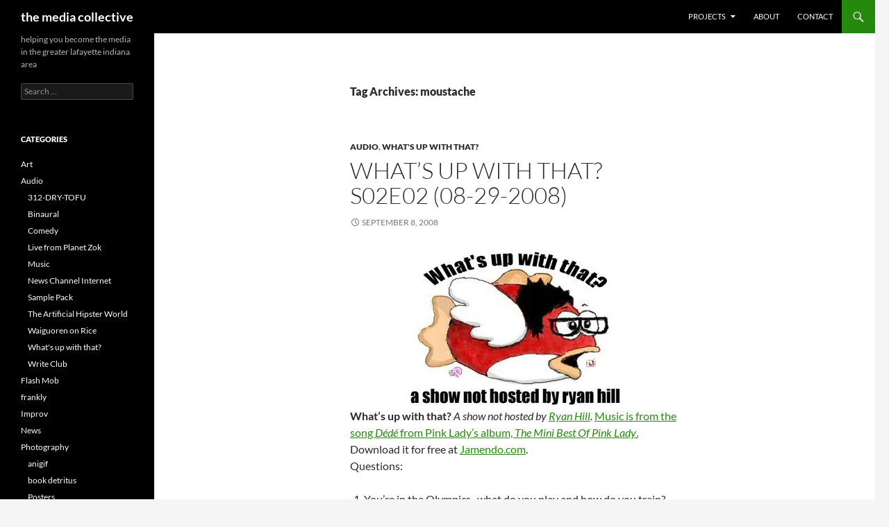

--- FILE ---
content_type: text/html; charset=UTF-8
request_url: https://themediacollective.org/tag/moustache/
body_size: 24938
content:
<!DOCTYPE html>
<!--[if IE 7]>
<html class="ie ie7" lang="en-US">
<![endif]-->
<!--[if IE 8]>
<html class="ie ie8" lang="en-US">
<![endif]-->
<!--[if !(IE 7) & !(IE 8)]><!-->
<html lang="en-US">
<!--<![endif]-->
<head>
	<meta charset="UTF-8">
	<meta name="viewport" content="width=device-width">
	<title>moustache | the media collective</title>
	<link rel="profile" href="https://gmpg.org/xfn/11">
	<link rel="pingback" href="https://themediacollective.org/xmlrpc.php">
	<!--[if lt IE 9]>
	<script src="https://themediacollective.org/wp-content/themes/twentyfourteen/js/html5.js?ver=3.7.0"></script>
	<![endif]-->
	<meta name='robots' content='max-image-preview:large' />
<link rel="alternate" type="application/rss+xml" title="the media collective &raquo; Feed" href="https://themediacollective.org/feed/" />
<link rel="alternate" type="application/rss+xml" title="the media collective &raquo; Comments Feed" href="https://themediacollective.org/comments/feed/" />
<link rel="alternate" type="application/rss+xml" title="the media collective &raquo; moustache Tag Feed" href="https://themediacollective.org/tag/moustache/feed/" />
<script>
window._wpemojiSettings = {"baseUrl":"https:\/\/s.w.org\/images\/core\/emoji\/15.0.3\/72x72\/","ext":".png","svgUrl":"https:\/\/s.w.org\/images\/core\/emoji\/15.0.3\/svg\/","svgExt":".svg","source":{"concatemoji":"https:\/\/themediacollective.org\/wp-includes\/js\/wp-emoji-release.min.js?ver=6.5.7"}};
/*! This file is auto-generated */
!function(i,n){var o,s,e;function c(e){try{var t={supportTests:e,timestamp:(new Date).valueOf()};sessionStorage.setItem(o,JSON.stringify(t))}catch(e){}}function p(e,t,n){e.clearRect(0,0,e.canvas.width,e.canvas.height),e.fillText(t,0,0);var t=new Uint32Array(e.getImageData(0,0,e.canvas.width,e.canvas.height).data),r=(e.clearRect(0,0,e.canvas.width,e.canvas.height),e.fillText(n,0,0),new Uint32Array(e.getImageData(0,0,e.canvas.width,e.canvas.height).data));return t.every(function(e,t){return e===r[t]})}function u(e,t,n){switch(t){case"flag":return n(e,"\ud83c\udff3\ufe0f\u200d\u26a7\ufe0f","\ud83c\udff3\ufe0f\u200b\u26a7\ufe0f")?!1:!n(e,"\ud83c\uddfa\ud83c\uddf3","\ud83c\uddfa\u200b\ud83c\uddf3")&&!n(e,"\ud83c\udff4\udb40\udc67\udb40\udc62\udb40\udc65\udb40\udc6e\udb40\udc67\udb40\udc7f","\ud83c\udff4\u200b\udb40\udc67\u200b\udb40\udc62\u200b\udb40\udc65\u200b\udb40\udc6e\u200b\udb40\udc67\u200b\udb40\udc7f");case"emoji":return!n(e,"\ud83d\udc26\u200d\u2b1b","\ud83d\udc26\u200b\u2b1b")}return!1}function f(e,t,n){var r="undefined"!=typeof WorkerGlobalScope&&self instanceof WorkerGlobalScope?new OffscreenCanvas(300,150):i.createElement("canvas"),a=r.getContext("2d",{willReadFrequently:!0}),o=(a.textBaseline="top",a.font="600 32px Arial",{});return e.forEach(function(e){o[e]=t(a,e,n)}),o}function t(e){var t=i.createElement("script");t.src=e,t.defer=!0,i.head.appendChild(t)}"undefined"!=typeof Promise&&(o="wpEmojiSettingsSupports",s=["flag","emoji"],n.supports={everything:!0,everythingExceptFlag:!0},e=new Promise(function(e){i.addEventListener("DOMContentLoaded",e,{once:!0})}),new Promise(function(t){var n=function(){try{var e=JSON.parse(sessionStorage.getItem(o));if("object"==typeof e&&"number"==typeof e.timestamp&&(new Date).valueOf()<e.timestamp+604800&&"object"==typeof e.supportTests)return e.supportTests}catch(e){}return null}();if(!n){if("undefined"!=typeof Worker&&"undefined"!=typeof OffscreenCanvas&&"undefined"!=typeof URL&&URL.createObjectURL&&"undefined"!=typeof Blob)try{var e="postMessage("+f.toString()+"("+[JSON.stringify(s),u.toString(),p.toString()].join(",")+"));",r=new Blob([e],{type:"text/javascript"}),a=new Worker(URL.createObjectURL(r),{name:"wpTestEmojiSupports"});return void(a.onmessage=function(e){c(n=e.data),a.terminate(),t(n)})}catch(e){}c(n=f(s,u,p))}t(n)}).then(function(e){for(var t in e)n.supports[t]=e[t],n.supports.everything=n.supports.everything&&n.supports[t],"flag"!==t&&(n.supports.everythingExceptFlag=n.supports.everythingExceptFlag&&n.supports[t]);n.supports.everythingExceptFlag=n.supports.everythingExceptFlag&&!n.supports.flag,n.DOMReady=!1,n.readyCallback=function(){n.DOMReady=!0}}).then(function(){return e}).then(function(){var e;n.supports.everything||(n.readyCallback(),(e=n.source||{}).concatemoji?t(e.concatemoji):e.wpemoji&&e.twemoji&&(t(e.twemoji),t(e.wpemoji)))}))}((window,document),window._wpemojiSettings);
</script>
<link rel='stylesheet' id='scap.flashblock-css' href='https://themediacollective.org/wp-content/plugins/compact-wp-audio-player/css/flashblock.css?ver=6.5.7' media='all' />
<link rel='stylesheet' id='scap.player-css' href='https://themediacollective.org/wp-content/plugins/compact-wp-audio-player/css/player.css?ver=6.5.7' media='all' />
<style id='wp-emoji-styles-inline-css'>

	img.wp-smiley, img.emoji {
		display: inline !important;
		border: none !important;
		box-shadow: none !important;
		height: 1em !important;
		width: 1em !important;
		margin: 0 0.07em !important;
		vertical-align: -0.1em !important;
		background: none !important;
		padding: 0 !important;
	}
</style>
<link rel='stylesheet' id='wp-block-library-css' href='https://themediacollective.org/wp-includes/css/dist/block-library/style.min.css?ver=6.5.7' media='all' />
<style id='wp-block-library-theme-inline-css'>
.wp-block-audio figcaption{color:#555;font-size:13px;text-align:center}.is-dark-theme .wp-block-audio figcaption{color:#ffffffa6}.wp-block-audio{margin:0 0 1em}.wp-block-code{border:1px solid #ccc;border-radius:4px;font-family:Menlo,Consolas,monaco,monospace;padding:.8em 1em}.wp-block-embed figcaption{color:#555;font-size:13px;text-align:center}.is-dark-theme .wp-block-embed figcaption{color:#ffffffa6}.wp-block-embed{margin:0 0 1em}.blocks-gallery-caption{color:#555;font-size:13px;text-align:center}.is-dark-theme .blocks-gallery-caption{color:#ffffffa6}.wp-block-image figcaption{color:#555;font-size:13px;text-align:center}.is-dark-theme .wp-block-image figcaption{color:#ffffffa6}.wp-block-image{margin:0 0 1em}.wp-block-pullquote{border-bottom:4px solid;border-top:4px solid;color:currentColor;margin-bottom:1.75em}.wp-block-pullquote cite,.wp-block-pullquote footer,.wp-block-pullquote__citation{color:currentColor;font-size:.8125em;font-style:normal;text-transform:uppercase}.wp-block-quote{border-left:.25em solid;margin:0 0 1.75em;padding-left:1em}.wp-block-quote cite,.wp-block-quote footer{color:currentColor;font-size:.8125em;font-style:normal;position:relative}.wp-block-quote.has-text-align-right{border-left:none;border-right:.25em solid;padding-left:0;padding-right:1em}.wp-block-quote.has-text-align-center{border:none;padding-left:0}.wp-block-quote.is-large,.wp-block-quote.is-style-large,.wp-block-quote.is-style-plain{border:none}.wp-block-search .wp-block-search__label{font-weight:700}.wp-block-search__button{border:1px solid #ccc;padding:.375em .625em}:where(.wp-block-group.has-background){padding:1.25em 2.375em}.wp-block-separator.has-css-opacity{opacity:.4}.wp-block-separator{border:none;border-bottom:2px solid;margin-left:auto;margin-right:auto}.wp-block-separator.has-alpha-channel-opacity{opacity:1}.wp-block-separator:not(.is-style-wide):not(.is-style-dots){width:100px}.wp-block-separator.has-background:not(.is-style-dots){border-bottom:none;height:1px}.wp-block-separator.has-background:not(.is-style-wide):not(.is-style-dots){height:2px}.wp-block-table{margin:0 0 1em}.wp-block-table td,.wp-block-table th{word-break:normal}.wp-block-table figcaption{color:#555;font-size:13px;text-align:center}.is-dark-theme .wp-block-table figcaption{color:#ffffffa6}.wp-block-video figcaption{color:#555;font-size:13px;text-align:center}.is-dark-theme .wp-block-video figcaption{color:#ffffffa6}.wp-block-video{margin:0 0 1em}.wp-block-template-part.has-background{margin-bottom:0;margin-top:0;padding:1.25em 2.375em}
</style>
<style id='classic-theme-styles-inline-css'>
/*! This file is auto-generated */
.wp-block-button__link{color:#fff;background-color:#32373c;border-radius:9999px;box-shadow:none;text-decoration:none;padding:calc(.667em + 2px) calc(1.333em + 2px);font-size:1.125em}.wp-block-file__button{background:#32373c;color:#fff;text-decoration:none}
</style>
<style id='global-styles-inline-css'>
body{--wp--preset--color--black: #000;--wp--preset--color--cyan-bluish-gray: #abb8c3;--wp--preset--color--white: #fff;--wp--preset--color--pale-pink: #f78da7;--wp--preset--color--vivid-red: #cf2e2e;--wp--preset--color--luminous-vivid-orange: #ff6900;--wp--preset--color--luminous-vivid-amber: #fcb900;--wp--preset--color--light-green-cyan: #7bdcb5;--wp--preset--color--vivid-green-cyan: #00d084;--wp--preset--color--pale-cyan-blue: #8ed1fc;--wp--preset--color--vivid-cyan-blue: #0693e3;--wp--preset--color--vivid-purple: #9b51e0;--wp--preset--color--green: #24890d;--wp--preset--color--dark-gray: #2b2b2b;--wp--preset--color--medium-gray: #767676;--wp--preset--color--light-gray: #f5f5f5;--wp--preset--gradient--vivid-cyan-blue-to-vivid-purple: linear-gradient(135deg,rgba(6,147,227,1) 0%,rgb(155,81,224) 100%);--wp--preset--gradient--light-green-cyan-to-vivid-green-cyan: linear-gradient(135deg,rgb(122,220,180) 0%,rgb(0,208,130) 100%);--wp--preset--gradient--luminous-vivid-amber-to-luminous-vivid-orange: linear-gradient(135deg,rgba(252,185,0,1) 0%,rgba(255,105,0,1) 100%);--wp--preset--gradient--luminous-vivid-orange-to-vivid-red: linear-gradient(135deg,rgba(255,105,0,1) 0%,rgb(207,46,46) 100%);--wp--preset--gradient--very-light-gray-to-cyan-bluish-gray: linear-gradient(135deg,rgb(238,238,238) 0%,rgb(169,184,195) 100%);--wp--preset--gradient--cool-to-warm-spectrum: linear-gradient(135deg,rgb(74,234,220) 0%,rgb(151,120,209) 20%,rgb(207,42,186) 40%,rgb(238,44,130) 60%,rgb(251,105,98) 80%,rgb(254,248,76) 100%);--wp--preset--gradient--blush-light-purple: linear-gradient(135deg,rgb(255,206,236) 0%,rgb(152,150,240) 100%);--wp--preset--gradient--blush-bordeaux: linear-gradient(135deg,rgb(254,205,165) 0%,rgb(254,45,45) 50%,rgb(107,0,62) 100%);--wp--preset--gradient--luminous-dusk: linear-gradient(135deg,rgb(255,203,112) 0%,rgb(199,81,192) 50%,rgb(65,88,208) 100%);--wp--preset--gradient--pale-ocean: linear-gradient(135deg,rgb(255,245,203) 0%,rgb(182,227,212) 50%,rgb(51,167,181) 100%);--wp--preset--gradient--electric-grass: linear-gradient(135deg,rgb(202,248,128) 0%,rgb(113,206,126) 100%);--wp--preset--gradient--midnight: linear-gradient(135deg,rgb(2,3,129) 0%,rgb(40,116,252) 100%);--wp--preset--font-size--small: 13px;--wp--preset--font-size--medium: 20px;--wp--preset--font-size--large: 36px;--wp--preset--font-size--x-large: 42px;--wp--preset--spacing--20: 0.44rem;--wp--preset--spacing--30: 0.67rem;--wp--preset--spacing--40: 1rem;--wp--preset--spacing--50: 1.5rem;--wp--preset--spacing--60: 2.25rem;--wp--preset--spacing--70: 3.38rem;--wp--preset--spacing--80: 5.06rem;--wp--preset--shadow--natural: 6px 6px 9px rgba(0, 0, 0, 0.2);--wp--preset--shadow--deep: 12px 12px 50px rgba(0, 0, 0, 0.4);--wp--preset--shadow--sharp: 6px 6px 0px rgba(0, 0, 0, 0.2);--wp--preset--shadow--outlined: 6px 6px 0px -3px rgba(255, 255, 255, 1), 6px 6px rgba(0, 0, 0, 1);--wp--preset--shadow--crisp: 6px 6px 0px rgba(0, 0, 0, 1);}:where(.is-layout-flex){gap: 0.5em;}:where(.is-layout-grid){gap: 0.5em;}body .is-layout-flex{display: flex;}body .is-layout-flex{flex-wrap: wrap;align-items: center;}body .is-layout-flex > *{margin: 0;}body .is-layout-grid{display: grid;}body .is-layout-grid > *{margin: 0;}:where(.wp-block-columns.is-layout-flex){gap: 2em;}:where(.wp-block-columns.is-layout-grid){gap: 2em;}:where(.wp-block-post-template.is-layout-flex){gap: 1.25em;}:where(.wp-block-post-template.is-layout-grid){gap: 1.25em;}.has-black-color{color: var(--wp--preset--color--black) !important;}.has-cyan-bluish-gray-color{color: var(--wp--preset--color--cyan-bluish-gray) !important;}.has-white-color{color: var(--wp--preset--color--white) !important;}.has-pale-pink-color{color: var(--wp--preset--color--pale-pink) !important;}.has-vivid-red-color{color: var(--wp--preset--color--vivid-red) !important;}.has-luminous-vivid-orange-color{color: var(--wp--preset--color--luminous-vivid-orange) !important;}.has-luminous-vivid-amber-color{color: var(--wp--preset--color--luminous-vivid-amber) !important;}.has-light-green-cyan-color{color: var(--wp--preset--color--light-green-cyan) !important;}.has-vivid-green-cyan-color{color: var(--wp--preset--color--vivid-green-cyan) !important;}.has-pale-cyan-blue-color{color: var(--wp--preset--color--pale-cyan-blue) !important;}.has-vivid-cyan-blue-color{color: var(--wp--preset--color--vivid-cyan-blue) !important;}.has-vivid-purple-color{color: var(--wp--preset--color--vivid-purple) !important;}.has-black-background-color{background-color: var(--wp--preset--color--black) !important;}.has-cyan-bluish-gray-background-color{background-color: var(--wp--preset--color--cyan-bluish-gray) !important;}.has-white-background-color{background-color: var(--wp--preset--color--white) !important;}.has-pale-pink-background-color{background-color: var(--wp--preset--color--pale-pink) !important;}.has-vivid-red-background-color{background-color: var(--wp--preset--color--vivid-red) !important;}.has-luminous-vivid-orange-background-color{background-color: var(--wp--preset--color--luminous-vivid-orange) !important;}.has-luminous-vivid-amber-background-color{background-color: var(--wp--preset--color--luminous-vivid-amber) !important;}.has-light-green-cyan-background-color{background-color: var(--wp--preset--color--light-green-cyan) !important;}.has-vivid-green-cyan-background-color{background-color: var(--wp--preset--color--vivid-green-cyan) !important;}.has-pale-cyan-blue-background-color{background-color: var(--wp--preset--color--pale-cyan-blue) !important;}.has-vivid-cyan-blue-background-color{background-color: var(--wp--preset--color--vivid-cyan-blue) !important;}.has-vivid-purple-background-color{background-color: var(--wp--preset--color--vivid-purple) !important;}.has-black-border-color{border-color: var(--wp--preset--color--black) !important;}.has-cyan-bluish-gray-border-color{border-color: var(--wp--preset--color--cyan-bluish-gray) !important;}.has-white-border-color{border-color: var(--wp--preset--color--white) !important;}.has-pale-pink-border-color{border-color: var(--wp--preset--color--pale-pink) !important;}.has-vivid-red-border-color{border-color: var(--wp--preset--color--vivid-red) !important;}.has-luminous-vivid-orange-border-color{border-color: var(--wp--preset--color--luminous-vivid-orange) !important;}.has-luminous-vivid-amber-border-color{border-color: var(--wp--preset--color--luminous-vivid-amber) !important;}.has-light-green-cyan-border-color{border-color: var(--wp--preset--color--light-green-cyan) !important;}.has-vivid-green-cyan-border-color{border-color: var(--wp--preset--color--vivid-green-cyan) !important;}.has-pale-cyan-blue-border-color{border-color: var(--wp--preset--color--pale-cyan-blue) !important;}.has-vivid-cyan-blue-border-color{border-color: var(--wp--preset--color--vivid-cyan-blue) !important;}.has-vivid-purple-border-color{border-color: var(--wp--preset--color--vivid-purple) !important;}.has-vivid-cyan-blue-to-vivid-purple-gradient-background{background: var(--wp--preset--gradient--vivid-cyan-blue-to-vivid-purple) !important;}.has-light-green-cyan-to-vivid-green-cyan-gradient-background{background: var(--wp--preset--gradient--light-green-cyan-to-vivid-green-cyan) !important;}.has-luminous-vivid-amber-to-luminous-vivid-orange-gradient-background{background: var(--wp--preset--gradient--luminous-vivid-amber-to-luminous-vivid-orange) !important;}.has-luminous-vivid-orange-to-vivid-red-gradient-background{background: var(--wp--preset--gradient--luminous-vivid-orange-to-vivid-red) !important;}.has-very-light-gray-to-cyan-bluish-gray-gradient-background{background: var(--wp--preset--gradient--very-light-gray-to-cyan-bluish-gray) !important;}.has-cool-to-warm-spectrum-gradient-background{background: var(--wp--preset--gradient--cool-to-warm-spectrum) !important;}.has-blush-light-purple-gradient-background{background: var(--wp--preset--gradient--blush-light-purple) !important;}.has-blush-bordeaux-gradient-background{background: var(--wp--preset--gradient--blush-bordeaux) !important;}.has-luminous-dusk-gradient-background{background: var(--wp--preset--gradient--luminous-dusk) !important;}.has-pale-ocean-gradient-background{background: var(--wp--preset--gradient--pale-ocean) !important;}.has-electric-grass-gradient-background{background: var(--wp--preset--gradient--electric-grass) !important;}.has-midnight-gradient-background{background: var(--wp--preset--gradient--midnight) !important;}.has-small-font-size{font-size: var(--wp--preset--font-size--small) !important;}.has-medium-font-size{font-size: var(--wp--preset--font-size--medium) !important;}.has-large-font-size{font-size: var(--wp--preset--font-size--large) !important;}.has-x-large-font-size{font-size: var(--wp--preset--font-size--x-large) !important;}
.wp-block-navigation a:where(:not(.wp-element-button)){color: inherit;}
:where(.wp-block-post-template.is-layout-flex){gap: 1.25em;}:where(.wp-block-post-template.is-layout-grid){gap: 1.25em;}
:where(.wp-block-columns.is-layout-flex){gap: 2em;}:where(.wp-block-columns.is-layout-grid){gap: 2em;}
.wp-block-pullquote{font-size: 1.5em;line-height: 1.6;}
</style>
<link rel='stylesheet' id='twentyfourteen-lato-css' href='https://themediacollective.org/wp-content/themes/twentyfourteen/fonts/font-lato.css?ver=20230328' media='all' />
<link rel='stylesheet' id='genericons-css' href='https://themediacollective.org/wp-content/themes/twentyfourteen/genericons/genericons.css?ver=3.0.3' media='all' />
<link rel='stylesheet' id='twentyfourteen-style-css' href='https://themediacollective.org/wp-content/themes/twentyfourteen/style.css?ver=20240402' media='all' />
<link rel='stylesheet' id='twentyfourteen-block-style-css' href='https://themediacollective.org/wp-content/themes/twentyfourteen/css/blocks.css?ver=20230630' media='all' />
<!--[if lt IE 9]>
<link rel='stylesheet' id='twentyfourteen-ie-css' href='https://themediacollective.org/wp-content/themes/twentyfourteen/css/ie.css?ver=20140711' media='all' />
<![endif]-->
<script src="https://themediacollective.org/wp-content/plugins/compact-wp-audio-player/js/soundmanager2-nodebug-jsmin.js?ver=6.5.7" id="scap.soundmanager2-js"></script>
<script src="https://themediacollective.org/wp-includes/js/jquery/jquery.min.js?ver=3.7.1" id="jquery-core-js"></script>
<script src="https://themediacollective.org/wp-includes/js/jquery/jquery-migrate.min.js?ver=3.4.1" id="jquery-migrate-js"></script>
<script src="https://themediacollective.org/wp-content/themes/twentyfourteen/js/functions.js?ver=20230526" id="twentyfourteen-script-js" defer data-wp-strategy="defer"></script>
<link rel="https://api.w.org/" href="https://themediacollective.org/wp-json/" /><link rel="alternate" type="application/json" href="https://themediacollective.org/wp-json/wp/v2/tags/2572" /><link rel="EditURI" type="application/rsd+xml" title="RSD" href="https://themediacollective.org/xmlrpc.php?rsd" />
<meta name="generator" content="WordPress 6.5.7" />
<script type="text/javascript">
(function(url){
	if(/(?:Chrome\/26\.0\.1410\.63 Safari\/537\.31|WordfenceTestMonBot)/.test(navigator.userAgent)){ return; }
	var addEvent = function(evt, handler) {
		if (window.addEventListener) {
			document.addEventListener(evt, handler, false);
		} else if (window.attachEvent) {
			document.attachEvent('on' + evt, handler);
		}
	};
	var removeEvent = function(evt, handler) {
		if (window.removeEventListener) {
			document.removeEventListener(evt, handler, false);
		} else if (window.detachEvent) {
			document.detachEvent('on' + evt, handler);
		}
	};
	var evts = 'contextmenu dblclick drag dragend dragenter dragleave dragover dragstart drop keydown keypress keyup mousedown mousemove mouseout mouseover mouseup mousewheel scroll'.split(' ');
	var logHuman = function() {
		if (window.wfLogHumanRan) { return; }
		window.wfLogHumanRan = true;
		var wfscr = document.createElement('script');
		wfscr.type = 'text/javascript';
		wfscr.async = true;
		wfscr.src = url + '&r=' + Math.random();
		(document.getElementsByTagName('head')[0]||document.getElementsByTagName('body')[0]).appendChild(wfscr);
		for (var i = 0; i < evts.length; i++) {
			removeEvent(evts[i], logHuman);
		}
	};
	for (var i = 0; i < evts.length; i++) {
		addEvent(evts[i], logHuman);
	}
})('//themediacollective.org/?wordfence_lh=1&hid=29B5FDA109A5294D229E9F476C3DD722');
</script></head>

<body class="archive tag tag-moustache tag-2572 wp-embed-responsive masthead-fixed list-view full-width">
<div id="page" class="hfeed site">
	
	<header id="masthead" class="site-header">
		<div class="header-main">
			<h1 class="site-title"><a href="https://themediacollective.org/" rel="home">the media collective</a></h1>

			<div class="search-toggle">
				<a href="#search-container" class="screen-reader-text" aria-expanded="false" aria-controls="search-container">
					Search				</a>
			</div>

			<nav id="primary-navigation" class="site-navigation primary-navigation">
				<button class="menu-toggle">Primary Menu</button>
				<a class="screen-reader-text skip-link" href="#content">
					Skip to content				</a>
				<div class="menu-custom-navigation-container"><ul id="primary-menu" class="nav-menu"><li id="menu-item-929" class="menu-item menu-item-type-post_type menu-item-object-page menu-item-has-children menu-item-929"><a href="https://themediacollective.org/projects/">Projects</a>
<ul class="sub-menu">
	<li id="menu-item-1664" class="menu-item menu-item-type-post_type menu-item-object-page menu-item-1664"><a href="https://themediacollective.org/projects/laconic-theatre/">Laconic Theatre</a></li>
	<li id="menu-item-925" class="menu-item menu-item-type-post_type menu-item-object-page menu-item-925"><a href="https://themediacollective.org/projects/312-dry-tofu/">312-DRY-TOFU</a></li>
	<li id="menu-item-926" class="menu-item menu-item-type-post_type menu-item-object-page menu-item-926"><a href="https://themediacollective.org/projects/whats-up-with-that/">What&#8217;s up with that?</a></li>
	<li id="menu-item-951" class="menu-item menu-item-type-post_type menu-item-object-page menu-item-951"><a href="https://themediacollective.org/projects/write-club/">Knickbocker Write Club (defunct)</a></li>
</ul>
</li>
<li id="menu-item-931" class="menu-item menu-item-type-post_type menu-item-object-page menu-item-931"><a href="https://themediacollective.org/about/">About</a></li>
<li id="menu-item-932" class="menu-item menu-item-type-post_type menu-item-object-page menu-item-932"><a href="https://themediacollective.org/contact/">Contact</a></li>
</ul></div>			</nav>
		</div>

		<div id="search-container" class="search-box-wrapper hide">
			<div class="search-box">
				<form role="search" method="get" class="search-form" action="https://themediacollective.org/">
				<label>
					<span class="screen-reader-text">Search for:</span>
					<input type="search" class="search-field" placeholder="Search &hellip;" value="" name="s" />
				</label>
				<input type="submit" class="search-submit" value="Search" />
			</form>			</div>
		</div>
	</header><!-- #masthead -->

	<div id="main" class="site-main">

	<section id="primary" class="content-area">
		<div id="content" class="site-content" role="main">

			
			<header class="archive-header">
				<h1 class="archive-title">
				Tag Archives: moustache				</h1>

							</header><!-- .archive-header -->

				
<article id="post-94" class="post-94 post type-post status-publish format-standard hentry category-audio category-whats-up-with-that tag-beard tag-campaign tag-democratic tag-games tag-hair tag-interview tag-mccain tag-moustache tag-obama tag-olympics tag-on-the-street-interview tag-purdue tag-republican tag-speech-writer tag-whats-up-with-that tag-world-beard-and-moustache-championships">
	
	<header class="entry-header">
				<div class="entry-meta">
			<span class="cat-links"><a href="https://themediacollective.org/category/audio/" rel="category tag">Audio</a>, <a href="https://themediacollective.org/category/audio/whats-up-with-that/" rel="category tag">What's up with that?</a></span>
		</div>
			<h1 class="entry-title"><a href="https://themediacollective.org/2008/09/08/whats-up-with-that-s02e02-08-29-2008/" rel="bookmark">What&#8217;s up with that?  S02E02 (08-29-2008)</a></h1>
		<div class="entry-meta">
			<span class="entry-date"><a href="https://themediacollective.org/2008/09/08/whats-up-with-that-s02e02-08-29-2008/" rel="bookmark"><time class="entry-date" datetime="2008-09-08T00:00:32-04:00">September 8, 2008</time></a></span> <span class="byline"><span class="author vcard"><a class="url fn n" href="https://themediacollective.org/author/admin/" rel="author">The Media Collective</a></span></span>		</div><!-- .entry-meta -->
	</header><!-- .entry-header -->

		<div class="entry-content">
		<div align="center"><img decoding="async" src="http://themediacollective.org/wp-content/uploads/whatsupwiththat/whatsuplogo.jpg" alt="What's up with that? - Logo" /></div>
<div class="info"><strong>What&#8217;s up with that?</strong>  <em>A show not hosted by <a href="http://myspace.com/ryanhill">Ryan Hill</a>.</em>  <a href="http://www.jamendo.com/en/track/24072" title="Pink Lady - The Mini Best Of Pink Lady at Jamendo.com">Music is from the song <em>Dédé</em> from Pink Lady&#8217;s album, <em>The Mini Best Of Pink Lady</em>.</a>  Download it for free at <a href="http://www.jamendo.com" title="open your ears">Jamendo.com</a>.</div>
<p>Questions:</p>
<ol>
<li>You&#8217;re in the Olympics&#8211;what do you play and how do you train?</li>
<li>How do the Democratic and Republican parties push and pull you?</li>
<li>What games are you playing?</li>
<li>Obama and McCain are campaigning to you&#8212;what is it about?</li>
<li>You are a speech writer for the MOOM campaigns&#8212;what are your topics?</li>
</ol>
<div class="notice">[audio:http://themediacollective.org/wp-content/uploads/whatsupwiththat/S02/whatsupwiththat-S02E02.mp3]<br />
<a href="http://themediacollective.org/wp-content/uploads/whatsupwiththat/S02/whatsupwiththat-S02E02.mp3">Download <em>What&#8217;s up with that?  S02E02 (08-29-2008)</em></a> (30:18)</div>
<p> <a href="https://themediacollective.org/2008/09/08/whats-up-with-that-s02e02-08-29-2008/#more-94" class="more-link">Continue reading <span class="screen-reader-text">What&#8217;s up with that?  S02E02 (08-29-2008)</span> <span class="meta-nav">&rarr;</span></a></p>
	</div><!-- .entry-content -->
	
	<footer class="entry-meta"><span class="tag-links"><a href="https://themediacollective.org/tag/beard/" rel="tag">beard</a><a href="https://themediacollective.org/tag/campaign/" rel="tag">campaign</a><a href="https://themediacollective.org/tag/democratic/" rel="tag">Democratic</a><a href="https://themediacollective.org/tag/games/" rel="tag">games</a><a href="https://themediacollective.org/tag/hair/" rel="tag">hair</a><a href="https://themediacollective.org/tag/interview/" rel="tag">interview</a><a href="https://themediacollective.org/tag/mccain/" rel="tag">McCain</a><a href="https://themediacollective.org/tag/moustache/" rel="tag">moustache</a><a href="https://themediacollective.org/tag/obama/" rel="tag">Obama</a><a href="https://themediacollective.org/tag/olympics/" rel="tag">Olympics</a><a href="https://themediacollective.org/tag/on-the-street-interview/" rel="tag">on the street interview</a><a href="https://themediacollective.org/tag/purdue/" rel="tag">Purdue</a><a href="https://themediacollective.org/tag/republican/" rel="tag">republican</a><a href="https://themediacollective.org/tag/speech-writer/" rel="tag">speech writer</a><a href="https://themediacollective.org/tag/whats-up-with-that/" rel="tag">What's up with that?</a><a href="https://themediacollective.org/tag/world-beard-and-moustache-championships/" rel="tag">World Beard and Moustache Championships</a></span></footer></article><!-- #post-94 -->

<article id="post-65" class="post-65 post type-post status-publish format-standard hentry category-audio category-whats-up-with-that tag-70-to-0-in-one-week tag-979-the-loop-chicago tag-a-bride-on-the-floor tag-a-little-cigarette-ash-in-his-face tag-a-lot-of-resemblance tag-a-small-percentage tag-aint-nothing-made-in-america tag-all-of-my-favorite-shows-are-on-reruns tag-america-is-freedom tag-american-apparel tag-any-thoughts tag-are-we-going-to-be-on-some-blog-somewhere tag-are-you-kidding-me tag-are-you-serious tag-arts tag-ass tag-be-genuine tag-be-up-front-and-honest tag-be-yourself tag-because-of-the-writers tag-besides-mexico tag-break-it-down tag-breakfast-club tag-buy-me-a-shot tag-cars tag-cbs tag-chant tag-chevy-trucks tag-colbert-for-president tag-csi-miami tag-csi-minneapolis-in-a-fucking-minute tag-csi-new-york tag-daily-show-is-off tag-darth-vaders-wife tag-dick tag-dildos tag-directors-are-the-people-that-keep-it-all-together tag-displaying-of tag-doing-the-last-show tag-dont-burn-my-beard tag-drop-your-pride tag-dumb-new-yorker tag-economy tag-envy tag-every-night-they-are-done tag-everyday-i-cry tag-everything-comes-from-writers tag-excuse-me-youre-fake tag-final-thoughts tag-for-five-minutes-i-thought-you-were-a-serious-reporter tag-free-media-sites tag-fuck-america tag-fuck-csi tag-fuck-me tag-fuck-nbc tag-fuck-you tag-get-three-spots-and-youre-done tag-give-a-little-lovin tag-give-me-simpler-questions tag-god-bless-you tag-greatest-movie-together tag-greed tag-have-you-heard-of-no-shaving-november tag-he-didnt-do-shit-historically-besides-he-was-young tag-he-didnt-do-shit-with-egypt tag-he-has-to-get-married-in-the-next-24-hours tag-he-likes-to-dress-in-drag tag-he-looks-just-like-him tag-he-was-a-king-from-age-9-to-18 tag-hey tag-how-do-you-feel-about-the-face-of-the-golden-boy tag-how-does-the-writers-strike-in-hollywood-affect-you tag-how-long-do-you-think-they-have-been-drinking tag-how-to-say-your-sorry tag-how-would-you-dominate-the-exhibition tag-i-am-sorry tag-i-apologize-for-not-understanding-some-of-the-questions tag-i-appreciate-the-time-you-have-given-me-to-speak-my-tho tag-i-arrived-here-at-ten-and-everyone-is-puking tag-i-can-live tag-i-cant-watch-the-mother-fucking-office tag-i-dont-watch-television-or-the-news tag-i-dont-care tag-i-dont-give-a-damn-about-him tag-i-dont-know-much-about-history tag-i-dont-look-it tag-i-dont-say-im-sorry tag-i-dont-want-to-rule tag-i-hate-king-tut tag-i-heard-about-him-when-i-was-young tag-i-know-nothing-about-it tag-i-like-boobs tag-i-like-boobs-too tag-i-love-you tag-i-love-you-guys-and-come-back tag-i-make-interview-of-you tag-i-need-to-know-how-much-money-they-are-getting-from-the tag-i-need-to-watch-these-shows-during-the-day-time tag-i-say-im-sorry-hun tag-i-think-i-will-be-driving-in-my-truck tag-i-think-of-the-snl-skit-with-steve-martin tag-i-think-you-are-working-out-here-really-hard tag-i-wish-my-son-was-here-but-hes-sleeping tag-im-sorry-for-not tag-im-the-golden-boy-in-my-click tag-im-nervous tag-im-not-sorry-to-anybody tag-im-really-sorry-because-they-canceled-the-gilmore-girl tag-im-sorry tag-im-stupid tag-if-i-was-given-the-chance-to-speak-like-i-am-now-i-woul tag-internet tag-internet-radio tag-internet-radio-show tag-intimate-moment tag-is-that-tom-brady tag-it-definitely-affects-my-ass tag-its-a-pop-culture-facade tag-its-all-we-give-a-shit-about tag-its-a-cold-day-but-they-came-out-anyway tag-its-a-fucking-t-shirt tag-its-a-good-car tag-its-a-statement-of-freedom tag-its-all-about-the-usa tag-its-golden tag-its-not-gay tag-its-ruining-all-of-my-shows tag-its-the-greatest-day-ever tag-its-their-money tag-jesus tag-jesus-is-my-ruler tag-johnny-b tag-jonathon-brandmeier tag-king-tut-can-suck-my-balls tag-king-tut-is-total-bullshit tag-king-tutankhamun tag-lets-change-that-today tag-maybe-i-will-grow-one-in-november tag-maybe-its-golden tag-me tag-money tag-most-people-think-that-directors-are-mostly-responsible tag-moustache tag-movember tag-my-girlfriends-birthday tag-nbc-be-fucking-mother-fuckers-up tag-no-censorship tag-no-colbert tag-no-comment tag-no-that-was-coming-to-america tag-no-thats-coming-to-america tag-not-enough tag-on-the-street-interview tag-once-again-you-have-another-amazing-sweater tag-one-part-of-a-million tag-oscar-delahoya tag-people tag-piss tag-playstation-3thats-not-made-in-america-but-it-is-pret tag-puck-their-brains-out tag-purdue tag-purdue-is-going-to-win tag-pussy tag-put-the-daily-show-back-on tag-radio-chiguiro tag-ryan-hill tag-say-whatever-you-want tag-sex tag-skoal-country tag-so-that-was-that-movie-by tag-sorry-about-the-king-tut-rant tag-sports tag-take-her-out-for-a-nice-time-one-on-one tag-tanks tag-tell-them-you-love-them-and-youre-alright tag-thank-you tag-that-is-a-dumb-vague-question tag-that-sucks tag-thats-chauvinistic tag-thats-cool tag-thats-the-horse-racing-type-thing tag-thats-the-riders-cup tag-the-media-collective tag-the-only-thing-about-the-riders-cup-is-horse-racing tag-the-us-hockey-team-used-to-be-one-of-the-best tag-the-world-is-screwed tag-the-writers-dont-work tag-the-writers-on-those-shows-are-really-the-only-reports tag-themediacollectiveorg tag-there-are-better-cuss-words tag-there-were-much-more-famous-pharaohs tag-theres-no-video tag-theres-nothing-really-good-made-in-america tag-they-are-giving-us-something-different-all-the-time tag-they-are-not-being-paid-enough tag-they-are-the-guys-that-actually-process tag-they-be-making-real-shit tag-they-came-out-big tag-they-have-too-many-versions-of-that-show tag-they-should-give-the-writers-what-they-want tag-theyve-gotten-screwed tag-this-is-a-really-fun-town tag-to-a-girl-or-a-guy tag-today-is-the-tenth-of-november tag-toyota-is-japanese-but-they-are-made-from-america tag-u-s-a tag-very-interesting-stuff tag-watch-the-empire-strikes-back tag-watch-this tag-we-be-making-healthy-choice-shit tag-we-copy-shit-from-germans tag-we-make-some-knock-off-beer-in-america tag-we-support-them tag-were-going-to-be-on-youtube tag-were-that-old tag-weapons tag-what-about-your-family tag-what-are-your-opinions-about-the-tenth-of-november tag-what-days-is-it-today tag-what-is-made-in-america tag-what-would-the-office-be-without-the-writers tag-what-writers-strike tag-whats-the-best-way-to-say-you-are-sorry tag-whats-the-writers-strike tag-whats-this-for tag-whats-up-with-that tag-who-starts-first tag-who-the-fuck-is-the-golden-boy tag-why-are-you-making-this-interview tag-why-arent-you-growing-out-your-beard tag-why-do-we-love-those-shows tag-why-do-you-have-a-beard tag-yeah-yeah-cool-yeah-uh-yeah tag-you-can-see-my-video-on-the-web-site tag-you-got-ford tag-you-have-to-love-the-midwest tag-you-know-what tag-you-know-who-i-likejesus tag-you-make-up-your-own tag-you-want-to-answer-some-questions-for-an-internet-radio tag-you-want-to-know-the-only-thing-thats-good-made-in-ame tag-you-would-think-that-hockey-would-become-more-popular tag-youre-amazing tag-youre-not-on-a-radio-show tag-your-costume-sucks-and-youre-both-ugly">
	
	<header class="entry-header">
				<div class="entry-meta">
			<span class="cat-links"><a href="https://themediacollective.org/category/audio/" rel="category tag">Audio</a>, <a href="https://themediacollective.org/category/audio/whats-up-with-that/" rel="category tag">What's up with that?</a></span>
		</div>
			<h1 class="entry-title"><a href="https://themediacollective.org/2008/04/14/whats-up-with-that-s01e28-breakfast-club-edition-9/" rel="bookmark">What&#8217;s up with that? S01E28 (Breakfast Club Edition #9)</a></h1>
		<div class="entry-meta">
			<span class="entry-date"><a href="https://themediacollective.org/2008/04/14/whats-up-with-that-s01e28-breakfast-club-edition-9/" rel="bookmark"><time class="entry-date" datetime="2008-04-14T00:00:46-04:00">April 14, 2008</time></a></span> <span class="byline"><span class="author vcard"><a class="url fn n" href="https://themediacollective.org/author/admin/" rel="author">The Media Collective</a></span></span>		</div><!-- .entry-meta -->
	</header><!-- .entry-header -->

		<div class="entry-content">
		<p><strong>What&#8217;s up with that?</strong>  <em>A show not hosted by <a href="http://myspace.com/ryanhill">Ryan Hill</a>.</em>  <a href="http://tones.wolfram.com/">Music from Wolfram Music Generator</a></p>
<p>This is it.  The final episode of the season.  We made it.  We finished the project.  It only took us five months after we stopped recording to finally get to this stage, but we did it!  We would like to thank everyone who participated with us on the first season.  Be on the lookout for the &#8220;Got the Itch&#8221; season bridge.  We interviewed the last two Fridays, so there is content waiting to be put up!</p>
<p>The final episode&#8217;s questions were:</p>
<ol>
<li>How does the writer&#8217;s strike affect you?</li>
<li>What&#8217;s the best way to say your sorry?</li>
<li>What is made in America?</li>
<li>How do you feel about the face of the Golden Boy?</li>
</ol>
<p>[audio:http://themediacollective.org/wp-content/uploads/whatsupwiththat/s01e28-whatsupwiththat-04-14-2008.mp3]<br />
Download:  <A HREF="http://themediacollective.org/wp-content/uploads/whatsupwiththat/s01e28-whatsupwiththat-04-14-2008.mp3">What&#8217;s up with that? S01E28 04-14-2008</A> (31:49)</p>
	</div><!-- .entry-content -->
	
	<footer class="entry-meta"><span class="tag-links"><a href="https://themediacollective.org/tag/70-to-0-in-one-week/" rel="tag">70 to 0 in one week</a><a href="https://themediacollective.org/tag/979-the-loop-chicago/" rel="tag">97.9 the Loop Chicago</a><a href="https://themediacollective.org/tag/a-bride-on-the-floor/" rel="tag">a bride on the floor</a><a href="https://themediacollective.org/tag/a-little-cigarette-ash-in-his-face/" rel="tag">a little cigarette ash in his face</a><a href="https://themediacollective.org/tag/a-lot-of-resemblance/" rel="tag">a lot of resemblance</a><a href="https://themediacollective.org/tag/a-small-percentage/" rel="tag">a small percentage</a><a href="https://themediacollective.org/tag/ain%e2%80%99t-nothing-made-in-america/" rel="tag">ain’t nothing made in America</a><a href="https://themediacollective.org/tag/all-of-my-favorite-shows-are-on-reruns/" rel="tag">all of my favorite shows are on reruns</a><a href="https://themediacollective.org/tag/america-is-freedom/" rel="tag">America is freedom</a><a href="https://themediacollective.org/tag/american-apparel/" rel="tag">American apparel</a><a href="https://themediacollective.org/tag/any-thoughts/" rel="tag">any thoughts</a><a href="https://themediacollective.org/tag/are-we-going-to-be-on-some-blog-somewhere/" rel="tag">are we going to be on some blog somewhere</a><a href="https://themediacollective.org/tag/are-you-kidding-me/" rel="tag">are you kidding me</a><a href="https://themediacollective.org/tag/are-you-serious/" rel="tag">are you serious</a><a href="https://themediacollective.org/tag/arts/" rel="tag">arts</a><a href="https://themediacollective.org/tag/ass/" rel="tag">ass</a><a href="https://themediacollective.org/tag/be-genuine/" rel="tag">be genuine</a><a href="https://themediacollective.org/tag/be-up-front-and-honest/" rel="tag">be up front and honest</a><a href="https://themediacollective.org/tag/be-yourself/" rel="tag">be yourself</a><a href="https://themediacollective.org/tag/because-of-the-writers/" rel="tag">because of the writers</a><a href="https://themediacollective.org/tag/besides-mexico/" rel="tag">besides Mexico</a><a href="https://themediacollective.org/tag/break-it-down/" rel="tag">break it down</a><a href="https://themediacollective.org/tag/breakfast-club/" rel="tag">Breakfast Club</a><a href="https://themediacollective.org/tag/buy-me-a-shot/" rel="tag">buy me a shot</a><a href="https://themediacollective.org/tag/cars/" rel="tag">cars</a><a href="https://themediacollective.org/tag/cbs/" rel="tag">CBS</a><a href="https://themediacollective.org/tag/chant/" rel="tag">chant</a><a href="https://themediacollective.org/tag/chevy-trucks/" rel="tag">Chevy trucks</a><a href="https://themediacollective.org/tag/colbert-for-president/" rel="tag">Colbert for President</a><a href="https://themediacollective.org/tag/csi-miami/" rel="tag">CSI Miami</a><a href="https://themediacollective.org/tag/csi-minneapolis-in-a-fucking-minute/" rel="tag">CSI Minneapolis in a fucking minute</a><a href="https://themediacollective.org/tag/csi-new-york/" rel="tag">CSI New York</a><a href="https://themediacollective.org/tag/daily-show-is-off/" rel="tag">Daily Show is off</a><a href="https://themediacollective.org/tag/darth-vader%e2%80%99s-wife/" rel="tag">Darth Vader’s wife</a><a href="https://themediacollective.org/tag/dick/" rel="tag">dick</a><a href="https://themediacollective.org/tag/dildos/" rel="tag">dildos</a><a href="https://themediacollective.org/tag/directors-are-the-people-that-keep-it-all-together/" rel="tag">directors are the people that keep it all together</a><a href="https://themediacollective.org/tag/displaying-of/" rel="tag">displaying of</a><a href="https://themediacollective.org/tag/doing-the-last-show/" rel="tag">doing the last show</a><a href="https://themediacollective.org/tag/don%e2%80%99t-burn-my-beard/" rel="tag">don’t burn my beard</a><a href="https://themediacollective.org/tag/drop-your-pride/" rel="tag">drop your pride</a><a href="https://themediacollective.org/tag/dumb-new-yorker/" rel="tag">dumb New Yorker</a><a href="https://themediacollective.org/tag/economy/" rel="tag">economy</a><a href="https://themediacollective.org/tag/envy/" rel="tag">envy</a><a href="https://themediacollective.org/tag/every-night-they-are-done/" rel="tag">every night they are done</a><a href="https://themediacollective.org/tag/everyday-i-cry/" rel="tag">everyday I cry</a><a href="https://themediacollective.org/tag/everything-comes-from-writers/" rel="tag">everything comes from writers</a><a href="https://themediacollective.org/tag/excuse-me-you%e2%80%99re-fake/" rel="tag">excuse me you’re fake</a><a href="https://themediacollective.org/tag/final-thoughts/" rel="tag">final thoughts</a><a href="https://themediacollective.org/tag/for-five-minutes-i-thought-you-were-a-serious-reporter/" rel="tag">for five minutes I thought you were a serious reporter</a><a href="https://themediacollective.org/tag/free-media-sites/" rel="tag">free media sites</a><a href="https://themediacollective.org/tag/fuck-america/" rel="tag">fuck America</a><a href="https://themediacollective.org/tag/fuck-csi/" rel="tag">fuck CSI</a><a href="https://themediacollective.org/tag/fuck-me/" rel="tag">fuck me</a><a href="https://themediacollective.org/tag/fuck-nbc/" rel="tag">fuck NBC</a><a href="https://themediacollective.org/tag/fuck-you/" rel="tag">fuck you</a><a href="https://themediacollective.org/tag/get-three-spots-and-you%e2%80%99re-done/" rel="tag">get three spots and you’re done</a><a href="https://themediacollective.org/tag/give-a-little-lovin%e2%80%99/" rel="tag">give a little lovin’</a><a href="https://themediacollective.org/tag/give-me-simpler-questions/" rel="tag">give me simpler questions</a><a href="https://themediacollective.org/tag/god-bless-you/" rel="tag">god bless you</a><a href="https://themediacollective.org/tag/greatest-movie-together/" rel="tag">greatest movie together</a><a href="https://themediacollective.org/tag/greed/" rel="tag">greed</a><a href="https://themediacollective.org/tag/have-you-heard-of-no-shaving-november/" rel="tag">have you heard of no shaving November</a><a href="https://themediacollective.org/tag/he-didn%e2%80%99t-do-shit-historically-besides-he-was-young/" rel="tag">he didn’t do shit historically besides he was young</a><a href="https://themediacollective.org/tag/he-didn%e2%80%99t-do-shit-with-egypt/" rel="tag">he didn’t do shit with Egypt</a><a href="https://themediacollective.org/tag/he-has-to-get-married-in-the-next-24-hours/" rel="tag">he has to get married in the next 24 hours</a><a href="https://themediacollective.org/tag/he-likes-to-dress-in-drag/" rel="tag">he likes to dress in drag</a><a href="https://themediacollective.org/tag/he-looks-just-like-him/" rel="tag">he looks just like him</a><a href="https://themediacollective.org/tag/he-was-a-king-from-age-9-to-18/" rel="tag">he was a king from age 9 to 18</a><a href="https://themediacollective.org/tag/hey/" rel="tag">hey</a><a href="https://themediacollective.org/tag/how-do-you-feel-about-the-face-of-the-golden-boy/" rel="tag">how do you feel about the face of the golden boy</a><a href="https://themediacollective.org/tag/how-does-the-writers-strike-in-hollywood-affect-you/" rel="tag">how does the writers strike in Hollywood affect you</a><a href="https://themediacollective.org/tag/how-long-do-you-think-they-have-been-drinking/" rel="tag">how long do you think they have been drinking</a><a href="https://themediacollective.org/tag/how-to-say-your-sorry/" rel="tag">How to Say your Sorry</a><a href="https://themediacollective.org/tag/how-would-you-dominate-the-exhibition/" rel="tag">how would you dominate the exhibition</a><a href="https://themediacollective.org/tag/i-am-sorry/" rel="tag">I am sorry</a><a href="https://themediacollective.org/tag/i-apologize-for-not-understanding-some-of-the-questions/" rel="tag">I apologize for not understanding some of the questions</a><a href="https://themediacollective.org/tag/i-appreciate-the-time-you-have-given-me-to-speak-my-tho/" rel="tag">I appreciate the time you have given me to speak my tho</a><a href="https://themediacollective.org/tag/i-arrived-here-at-ten-and-everyone-is-puking/" rel="tag">I arrived here at ten and everyone is puking</a><a href="https://themediacollective.org/tag/i-can-live/" rel="tag">I can live</a><a href="https://themediacollective.org/tag/i-can%e2%80%99t-watch-the-mother-fucking-office/" rel="tag">I can’t watch the mother fucking Office</a><a href="https://themediacollective.org/tag/i-dont-watch-television-or-the-news/" rel="tag">i don't watch television or the news</a><a href="https://themediacollective.org/tag/i-don%e2%80%99t-care/" rel="tag">I don’t care</a><a href="https://themediacollective.org/tag/i-don%e2%80%99t-give-a-damn-about-him/" rel="tag">I don’t give a damn about him</a><a href="https://themediacollective.org/tag/i-don%e2%80%99t-know-much-about-history/" rel="tag">I don’t know much about history</a><a href="https://themediacollective.org/tag/i-don%e2%80%99t-look-it/" rel="tag">I don’t look it</a><a href="https://themediacollective.org/tag/i-don%e2%80%99t-say-i%e2%80%99m-sorry/" rel="tag">I don’t say I’m sorry</a><a href="https://themediacollective.org/tag/i-don%e2%80%99t-want-to-rule/" rel="tag">I don’t want to rule</a><a href="https://themediacollective.org/tag/i-hate-king-tut/" rel="tag">I hate King Tut</a><a href="https://themediacollective.org/tag/i-heard-about-him-when-i-was-young/" rel="tag">I heard about him when I was young</a><a href="https://themediacollective.org/tag/i-know-nothing-about-it/" rel="tag">i know nothing about it</a><a href="https://themediacollective.org/tag/i-like-boobs/" rel="tag">I like boobs</a><a href="https://themediacollective.org/tag/i-like-boobs-too/" rel="tag">I like boobs too</a><a href="https://themediacollective.org/tag/i-love-you/" rel="tag">I love you</a><a href="https://themediacollective.org/tag/i-love-you-guys-and-come-back/" rel="tag">I love you guys and come back</a><a href="https://themediacollective.org/tag/i-make-interview-of-you/" rel="tag">I make interview of you</a><a href="https://themediacollective.org/tag/i-need-to-know-how-much-money-they-are-getting-from-the/" rel="tag">I need to know how much money they are getting from the</a><a href="https://themediacollective.org/tag/i-need-to-watch-these-shows-during-the-day-time/" rel="tag">I need to watch these shows during the day time</a><a href="https://themediacollective.org/tag/i-say-i%e2%80%99m-sorry-hun/" rel="tag">I say I’m sorry hun</a><a href="https://themediacollective.org/tag/i-think-i-will-be-driving-in-my-truck/" rel="tag">I think I will be driving in my truck</a><a href="https://themediacollective.org/tag/i-think-of-the-snl-skit-with-steve-martin/" rel="tag">I think of the SNL skit with Steve Martin</a><a href="https://themediacollective.org/tag/i-think-you-are-working-out-here-really-hard/" rel="tag">I think you are working out here really hard</a><a href="https://themediacollective.org/tag/i-wish-my-son-was-here-but-he%e2%80%99s-sleeping/" rel="tag">I wish my son was here but he’s sleeping</a><a href="https://themediacollective.org/tag/im-sorry-for-not/" rel="tag">I'm sorry for not</a><a href="https://themediacollective.org/tag/im-the-golden-boy-in-my-click/" rel="tag">I'm the golden boy in my click</a><a href="https://themediacollective.org/tag/i%e2%80%99m-nervous/" rel="tag">I’m nervous</a><a href="https://themediacollective.org/tag/i%e2%80%99m-not-sorry-to-anybody/" rel="tag">I’m not sorry to anybody</a><a href="https://themediacollective.org/tag/i%e2%80%99m-really-sorry-because-they-canceled-the-gilmore-girl/" rel="tag">I’m really sorry because they canceled the Gilmore Girl</a><a href="https://themediacollective.org/tag/i%e2%80%99m-sorry/" rel="tag">I’m sorry</a><a href="https://themediacollective.org/tag/i%e2%80%99m-stupid/" rel="tag">I’m stupid</a><a href="https://themediacollective.org/tag/if-i-was-given-the-chance-to-speak-like-i-am-now-i-woul/" rel="tag">if I was given the chance to speak like I am now I woul</a><a href="https://themediacollective.org/tag/internet/" rel="tag">Internet</a><a href="https://themediacollective.org/tag/internet-radio/" rel="tag">Internet Radio</a><a href="https://themediacollective.org/tag/internet-radio-show/" rel="tag">Internet radio show</a><a href="https://themediacollective.org/tag/intimate-moment/" rel="tag">intimate moment</a><a href="https://themediacollective.org/tag/is-that-tom-brady/" rel="tag">is that Tom Brady</a><a href="https://themediacollective.org/tag/it-definitely-affects-my-ass/" rel="tag">it definitely affects my ass</a><a href="https://themediacollective.org/tag/its-a-pop-culture-facade/" rel="tag">it's a pop culture facade</a><a href="https://themediacollective.org/tag/its-all-we-give-a-shit-about/" rel="tag">it's all we give a shit about</a><a href="https://themediacollective.org/tag/it%e2%80%99s-a-cold-day-but-they-came-out-anyway/" rel="tag">it’s a cold day but they came out anyway</a><a href="https://themediacollective.org/tag/it%e2%80%99s-a-fucking-t-shirt/" rel="tag">it’s a fucking t-shirt</a><a href="https://themediacollective.org/tag/it%e2%80%99s-a-good-car/" rel="tag">it’s a good car</a><a href="https://themediacollective.org/tag/it%e2%80%99s-a-statement-of-freedom/" rel="tag">it’s a statement of freedom</a><a href="https://themediacollective.org/tag/it%e2%80%99s-all-about-the-usa/" rel="tag">it’s all about the USA</a><a href="https://themediacollective.org/tag/it%e2%80%99s-golden/" rel="tag">it’s golden</a><a href="https://themediacollective.org/tag/it%e2%80%99s-not-gay/" rel="tag">it’s not gay</a><a href="https://themediacollective.org/tag/it%e2%80%99s-ruining-all-of-my-shows/" rel="tag">it’s ruining all of my shows</a><a href="https://themediacollective.org/tag/it%e2%80%99s-the-greatest-day-ever/" rel="tag">it’s the greatest day ever</a><a href="https://themediacollective.org/tag/it%e2%80%99s-their-money/" rel="tag">it’s their money</a><a href="https://themediacollective.org/tag/jesus/" rel="tag">Jesus</a><a href="https://themediacollective.org/tag/jesus-is-my-ruler/" rel="tag">Jesus is my ruler</a><a href="https://themediacollective.org/tag/johnny-b/" rel="tag">Johnny B</a><a href="https://themediacollective.org/tag/jonathon-brandmeier/" rel="tag">Jonathon Brandmeier</a><a href="https://themediacollective.org/tag/king-tut-can-suck-my-balls/" rel="tag">King Tut can suck my balls</a><a href="https://themediacollective.org/tag/king-tut-is-total-bullshit/" rel="tag">King Tut is total bullshit</a><a href="https://themediacollective.org/tag/king-tutankhamun/" rel="tag">King Tutankhamun</a><a href="https://themediacollective.org/tag/let%e2%80%99s-change-that-today/" rel="tag">let’s change that today</a><a href="https://themediacollective.org/tag/maybe-i-will-grow-one-in-november/" rel="tag">maybe I will grow one in November</a><a href="https://themediacollective.org/tag/maybe-it%e2%80%99s-golden/" rel="tag">maybe it’s golden</a><a href="https://themediacollective.org/tag/me/" rel="tag">me</a><a href="https://themediacollective.org/tag/money/" rel="tag">money</a><a href="https://themediacollective.org/tag/most-people-think-that-directors-are-mostly-responsible/" rel="tag">most people think that directors are mostly responsible</a><a href="https://themediacollective.org/tag/moustache/" rel="tag">moustache</a><a href="https://themediacollective.org/tag/movember/" rel="tag">Movember</a><a href="https://themediacollective.org/tag/my-girlfriend%e2%80%99s-birthday/" rel="tag">my girlfriend’s birthday</a><a href="https://themediacollective.org/tag/nbc-be-fucking-mother-fuckers-up/" rel="tag">NBC be fucking mother fuckers up</a><a href="https://themediacollective.org/tag/no-censorship/" rel="tag">no censorship</a><a href="https://themediacollective.org/tag/no-colbert/" rel="tag">no Colbert</a><a href="https://themediacollective.org/tag/no-comment/" rel="tag">no comment</a><a href="https://themediacollective.org/tag/no-that-was-coming-to-america/" rel="tag">no that was Coming to America</a><a href="https://themediacollective.org/tag/no-that%e2%80%99s-coming-to-america/" rel="tag">no that’s Coming to America</a><a href="https://themediacollective.org/tag/not-enough/" rel="tag">not enough</a><a href="https://themediacollective.org/tag/on-the-street-interview/" rel="tag">on the street interview</a><a href="https://themediacollective.org/tag/once-again-you-have-another-amazing-sweater/" rel="tag">once again you have another amazing sweater</a><a href="https://themediacollective.org/tag/one-part-of-a-million/" rel="tag">one part of a million</a><a href="https://themediacollective.org/tag/oscar-delahoya/" rel="tag">Oscar Delahoya</a><a href="https://themediacollective.org/tag/people/" rel="tag">people</a><a href="https://themediacollective.org/tag/piss/" rel="tag">piss</a><a href="https://themediacollective.org/tag/playstation-3%e2%80%94that%e2%80%99s-not-made-in-america-but-it-is-pret/" rel="tag">PlayStation 3—that’s not made in America but it is pret</a><a href="https://themediacollective.org/tag/puck-their-brains-out/" rel="tag">puck their brains out</a><a href="https://themediacollective.org/tag/purdue/" rel="tag">Purdue</a><a href="https://themediacollective.org/tag/purdue-is-going-to-win/" rel="tag">Purdue is going to win</a><a href="https://themediacollective.org/tag/pussy/" rel="tag">pussy</a><a href="https://themediacollective.org/tag/put-the-daily-show-back-on/" rel="tag">put the Daily Show back on</a><a href="https://themediacollective.org/tag/radio-chiguiro/" rel="tag">radio chiguiro</a><a href="https://themediacollective.org/tag/ryan-hill/" rel="tag">Ryan Hill</a><a href="https://themediacollective.org/tag/say-whatever-you-want/" rel="tag">say whatever you want</a><a href="https://themediacollective.org/tag/sex/" rel="tag">sex</a><a href="https://themediacollective.org/tag/skoal-country/" rel="tag">Skoal country</a><a href="https://themediacollective.org/tag/so-that-was-that-movie-by/" rel="tag">so that was that movie by</a><a href="https://themediacollective.org/tag/sorry-about-the-king-tut-rant/" rel="tag">sorry about the King Tut rant</a><a href="https://themediacollective.org/tag/sports/" rel="tag">sports</a><a href="https://themediacollective.org/tag/take-her-out-for-a-nice-time-one-on-one/" rel="tag">take her out for a nice time one-on-one</a><a href="https://themediacollective.org/tag/tanks/" rel="tag">tanks</a><a href="https://themediacollective.org/tag/tell-them-you-love-them-and-you%e2%80%99re-alright/" rel="tag">tell them you love them and you’re alright</a><a href="https://themediacollective.org/tag/thank-you/" rel="tag">thank you</a><a href="https://themediacollective.org/tag/that-is-a-dumb-vague-question/" rel="tag">that is a dumb vague question</a><a href="https://themediacollective.org/tag/that-sucks/" rel="tag">that sucks</a><a href="https://themediacollective.org/tag/that%e2%80%99s-chauvinistic/" rel="tag">that’s chauvinistic</a><a href="https://themediacollective.org/tag/that%e2%80%99s-cool/" rel="tag">that’s cool</a><a href="https://themediacollective.org/tag/that%e2%80%99s-the-horse-racing-type-thing/" rel="tag">that’s the horse racing type thing</a><a href="https://themediacollective.org/tag/that%e2%80%99s-the-rider%e2%80%99s-cup/" rel="tag">that’s the rider’s cup</a><a href="https://themediacollective.org/tag/the-media-collective/" rel="tag">The Media Collective</a><a href="https://themediacollective.org/tag/the-only-thing-about-the-rider%e2%80%99s-cup-is-horse-racing/" rel="tag">the only thing about the rider’s cup is horse racing</a><a href="https://themediacollective.org/tag/the-us-hockey-team-used-to-be-one-of-the-best/" rel="tag">the US hockey team used to be one of the best</a><a href="https://themediacollective.org/tag/the-world-is-screwed/" rel="tag">the world is screwed</a><a href="https://themediacollective.org/tag/the-writers-dont-work/" rel="tag">the writers don't work</a><a href="https://themediacollective.org/tag/the-writers-on-those-shows-are-really-the-only-reports/" rel="tag">the writers on those shows are really the only reports</a><a href="https://themediacollective.org/tag/themediacollectiveorg/" rel="tag">themediacollective.org</a><a href="https://themediacollective.org/tag/there-are-better-cuss-words/" rel="tag">there are better cuss words</a><a href="https://themediacollective.org/tag/there-were-much-more-famous-pharaohs/" rel="tag">there were much more famous pharaohs</a><a href="https://themediacollective.org/tag/there%e2%80%99s-no-video/" rel="tag">there’s no video</a><a href="https://themediacollective.org/tag/there%e2%80%99s-nothing-really-good-made-in-america/" rel="tag">there’s nothing really good made in America</a><a href="https://themediacollective.org/tag/they-are-giving-us-something-different-all-the-time/" rel="tag">they are giving us something different all the time</a><a href="https://themediacollective.org/tag/they-are-not-being-paid-enough/" rel="tag">they are not being paid enough</a><a href="https://themediacollective.org/tag/they-are-the-guys-that-actually-process/" rel="tag">they are the guys that actually process</a><a href="https://themediacollective.org/tag/they-be-making-real-shit/" rel="tag">they be making real shit</a><a href="https://themediacollective.org/tag/they-came-out-big/" rel="tag">they came out big</a><a href="https://themediacollective.org/tag/they-have-too-many-versions-of-that-show/" rel="tag">they have too many versions of that show</a><a href="https://themediacollective.org/tag/they-should-give-the-writers-what-they-want/" rel="tag">they should give the writers what they want</a><a href="https://themediacollective.org/tag/they%e2%80%99ve-gotten-screwed/" rel="tag">they’ve gotten screwed</a><a href="https://themediacollective.org/tag/this-is-a-really-fun-town/" rel="tag">this is a really fun town</a><a href="https://themediacollective.org/tag/to-a-girl-or-a-guy/" rel="tag">to a girl or a guy</a><a href="https://themediacollective.org/tag/today-is-the-tenth-of-november/" rel="tag">today is the tenth of November</a><a href="https://themediacollective.org/tag/toyota-is-japanese-but-they-are-made-from-america/" rel="tag">Toyota is Japanese but they are made from America</a><a href="https://themediacollective.org/tag/u-s-a/" rel="tag">U-S-A</a><a href="https://themediacollective.org/tag/very-interesting-stuff/" rel="tag">very interesting stuff</a><a href="https://themediacollective.org/tag/watch-the-empire-strikes-back/" rel="tag">watch the Empire Strikes back</a><a href="https://themediacollective.org/tag/watch-this/" rel="tag">watch this</a><a href="https://themediacollective.org/tag/we-be-making-healthy-choice-shit/" rel="tag">we be making Healthy Choice shit</a><a href="https://themediacollective.org/tag/we-copy-shit-from-germans/" rel="tag">we copy shit from Germans</a><a href="https://themediacollective.org/tag/we-make-some-knock-off-beer-in-america/" rel="tag">we make some knock off beer in America</a><a href="https://themediacollective.org/tag/we-support-them/" rel="tag">we support them</a><a href="https://themediacollective.org/tag/we%e2%80%99re-going-to-be-on-youtube/" rel="tag">we’re going to be on YouTube</a><a href="https://themediacollective.org/tag/we%e2%80%99re-that-old/" rel="tag">we’re that old</a><a href="https://themediacollective.org/tag/weapons/" rel="tag">weapons</a><a href="https://themediacollective.org/tag/what-about-your-family/" rel="tag">what about your family</a><a href="https://themediacollective.org/tag/what-are-your-opinions-about-the-tenth-of-november/" rel="tag">what are your opinions about the tenth of November</a><a href="https://themediacollective.org/tag/what-days-is-it-today/" rel="tag">what days is it today</a><a href="https://themediacollective.org/tag/what-is-made-in-america/" rel="tag">what is made in America</a><a href="https://themediacollective.org/tag/what-would-the-office-be-without-the-writers/" rel="tag">what would the Office be without the writers</a><a href="https://themediacollective.org/tag/what-writers-strike/" rel="tag">what writer's strike</a><a href="https://themediacollective.org/tag/whats-the-best-way-to-say-you-are-sorry/" rel="tag">what's the best way to say you are sorry</a><a href="https://themediacollective.org/tag/what%e2%80%99s-the-writer%e2%80%99s-strike/" rel="tag">what’s the writer’s strike</a><a href="https://themediacollective.org/tag/what%e2%80%99s-this-for/" rel="tag">what’s this for</a><a href="https://themediacollective.org/tag/what%e2%80%99s-up-with-that/" rel="tag">what’s up with that</a><a href="https://themediacollective.org/tag/who-starts-first/" rel="tag">who starts first</a><a href="https://themediacollective.org/tag/who-the-fuck-is-the-golden-boy/" rel="tag">who the fuck is the Golden Boy</a><a href="https://themediacollective.org/tag/why-are-you-making-this-interview/" rel="tag">why are you making this Interview</a><a href="https://themediacollective.org/tag/why-aren%e2%80%99t-you-growing-out-your-beard/" rel="tag">why aren’t you growing out your beard</a><a href="https://themediacollective.org/tag/why-do-we-love-those-shows/" rel="tag">why do we love those shows</a><a href="https://themediacollective.org/tag/why-do-you-have-a-beard/" rel="tag">why do you have a beard</a><a href="https://themediacollective.org/tag/yeah-yeah-cool-yeah-uh-yeah/" rel="tag">yeah yeah cool yeah uh yeah</a><a href="https://themediacollective.org/tag/you-can-see-my-video-on-the-web-site/" rel="tag">you can see my video on the web site</a><a href="https://themediacollective.org/tag/you-got-ford/" rel="tag">you got Ford</a><a href="https://themediacollective.org/tag/you-have-to-love-the-midwest/" rel="tag">you have to love the Midwest</a><a href="https://themediacollective.org/tag/you-know-what/" rel="tag">you know what</a><a href="https://themediacollective.org/tag/you-know-who-i-like%e2%80%94jesus/" rel="tag">you know who I like—Jesus</a><a href="https://themediacollective.org/tag/you-make-up-your-own/" rel="tag">you make up your own</a><a href="https://themediacollective.org/tag/you-want-to-answer-some-questions-for-an-internet-radio/" rel="tag">you want to answer some questions for an Internet radio</a><a href="https://themediacollective.org/tag/you-want-to-know-the-only-thing-that%e2%80%99s-good-made-in-ame/" rel="tag">you want to know the only thing that’s good made in Ame</a><a href="https://themediacollective.org/tag/you-would-think-that-hockey-would-become-more-popular/" rel="tag">you would think that hockey would become more popular</a><a href="https://themediacollective.org/tag/you%e2%80%99re-amazing/" rel="tag">you’re amazing</a><a href="https://themediacollective.org/tag/you%e2%80%99re-not-on-a-radio-show/" rel="tag">you’re not on a radio show</a><a href="https://themediacollective.org/tag/your-costume-sucks-and-you%e2%80%99re-both-ugly/" rel="tag">your costume sucks and you’re both ugly</a></span></footer></article><!-- #post-65 -->
		</div><!-- #content -->
	</section><!-- #primary -->

<div id="secondary">
		<h2 class="site-description">helping you become the media in the greater lafayette indiana area</h2>
	
	
		<div id="primary-sidebar" class="primary-sidebar widget-area" role="complementary">
		<aside id="search-3" class="widget widget_search"><form role="search" method="get" class="search-form" action="https://themediacollective.org/">
				<label>
					<span class="screen-reader-text">Search for:</span>
					<input type="search" class="search-field" placeholder="Search &hellip;" value="" name="s" />
				</label>
				<input type="submit" class="search-submit" value="Search" />
			</form></aside><aside id="categories-2" class="widget widget_categories"><h1 class="widget-title">Categories</h1><nav aria-label="Categories">
			<ul>
					<li class="cat-item cat-item-548"><a href="https://themediacollective.org/category/art/">Art</a>
</li>
	<li class="cat-item cat-item-4"><a href="https://themediacollective.org/category/audio/">Audio</a>
<ul class='children'>
	<li class="cat-item cat-item-4750"><a href="https://themediacollective.org/category/audio/312-dry-tofu-audio/">312-DRY-TOFU</a>
</li>
	<li class="cat-item cat-item-3751"><a href="https://themediacollective.org/category/audio/binaural/">Binaural</a>
</li>
	<li class="cat-item cat-item-4608"><a href="https://themediacollective.org/category/audio/comedy/">Comedy</a>
</li>
	<li class="cat-item cat-item-2757"><a href="https://themediacollective.org/category/audio/live-from-planet-zok/">Live from Planet Zok</a>
</li>
	<li class="cat-item cat-item-2182"><a href="https://themediacollective.org/category/audio/music/">Music</a>
</li>
	<li class="cat-item cat-item-10"><a href="https://themediacollective.org/category/audio/news-channel-internet/">News Channel Internet</a>
</li>
	<li class="cat-item cat-item-5113"><a href="https://themediacollective.org/category/audio/sample-pack/">Sample Pack</a>
</li>
	<li class="cat-item cat-item-1984"><a href="https://themediacollective.org/category/audio/the-artificial-hipster-world/">The Artificial Hipster World</a>
</li>
	<li class="cat-item cat-item-4987"><a href="https://themediacollective.org/category/audio/waiguoren-on-rice/">Waiguoren on Rice</a>
</li>
	<li class="cat-item cat-item-3"><a href="https://themediacollective.org/category/audio/whats-up-with-that/">What&#039;s up with that?</a>
</li>
	<li class="cat-item cat-item-4976"><a href="https://themediacollective.org/category/audio/write-club/">Write Club</a>
</li>
</ul>
</li>
	<li class="cat-item cat-item-8"><a href="https://themediacollective.org/category/flashmob/">Flash Mob</a>
</li>
	<li class="cat-item cat-item-11"><a href="https://themediacollective.org/category/frankly/">frankly</a>
</li>
	<li class="cat-item cat-item-2307"><a href="https://themediacollective.org/category/improv/">Improv</a>
</li>
	<li class="cat-item cat-item-4898"><a href="https://themediacollective.org/category/news-2/">News</a>
</li>
	<li class="cat-item cat-item-549"><a href="https://themediacollective.org/category/photography/">Photography</a>
<ul class='children'>
	<li class="cat-item cat-item-5151"><a href="https://themediacollective.org/category/photography/anigif/">anigif</a>
</li>
	<li class="cat-item cat-item-4808"><a href="https://themediacollective.org/category/photography/book-detritus/">book detritus</a>
</li>
	<li class="cat-item cat-item-4836"><a href="https://themediacollective.org/category/photography/posters/">Posters</a>
</li>
	<li class="cat-item cat-item-5116"><a href="https://themediacollective.org/category/photography/trains/">Trains</a>
</li>
</ul>
</li>
	<li class="cat-item cat-item-12"><a href="https://themediacollective.org/category/printed/">Printed</a>
<ul class='children'>
	<li class="cat-item cat-item-5152"><a href="https://themediacollective.org/category/printed/west-lafayette-community-files/">West Lafayette Community Files</a>
</li>
</ul>
</li>
	<li class="cat-item cat-item-4626"><a href="https://themediacollective.org/category/assignments/">Projects</a>
</li>
	<li class="cat-item cat-item-6"><a href="https://themediacollective.org/category/text/">Text</a>
</li>
	<li class="cat-item cat-item-1"><a href="https://themediacollective.org/category/uncategorized/">Uncategorized</a>
</li>
	<li class="cat-item cat-item-9"><a href="https://themediacollective.org/category/video/">Video</a>
</li>
	<li class="cat-item cat-item-5"><a href="https://themediacollective.org/category/website/">Website</a>
</li>
			</ul>

			</nav></aside><aside id="archives-3" class="widget widget_archive"><h1 class="widget-title">Archives</h1><nav aria-label="Archives">
			<ul>
					<li><a href='https://themediacollective.org/2017/01/'>January 2017</a></li>
	<li><a href='https://themediacollective.org/2015/01/'>January 2015</a></li>
	<li><a href='https://themediacollective.org/2014/07/'>July 2014</a></li>
	<li><a href='https://themediacollective.org/2014/05/'>May 2014</a></li>
	<li><a href='https://themediacollective.org/2014/04/'>April 2014</a></li>
	<li><a href='https://themediacollective.org/2014/01/'>January 2014</a></li>
	<li><a href='https://themediacollective.org/2013/10/'>October 2013</a></li>
	<li><a href='https://themediacollective.org/2013/09/'>September 2013</a></li>
	<li><a href='https://themediacollective.org/2013/08/'>August 2013</a></li>
	<li><a href='https://themediacollective.org/2013/07/'>July 2013</a></li>
	<li><a href='https://themediacollective.org/2013/06/'>June 2013</a></li>
	<li><a href='https://themediacollective.org/2013/05/'>May 2013</a></li>
	<li><a href='https://themediacollective.org/2013/04/'>April 2013</a></li>
	<li><a href='https://themediacollective.org/2013/03/'>March 2013</a></li>
	<li><a href='https://themediacollective.org/2013/02/'>February 2013</a></li>
	<li><a href='https://themediacollective.org/2013/01/'>January 2013</a></li>
	<li><a href='https://themediacollective.org/2012/12/'>December 2012</a></li>
	<li><a href='https://themediacollective.org/2012/11/'>November 2012</a></li>
	<li><a href='https://themediacollective.org/2012/09/'>September 2012</a></li>
	<li><a href='https://themediacollective.org/2012/08/'>August 2012</a></li>
	<li><a href='https://themediacollective.org/2012/06/'>June 2012</a></li>
	<li><a href='https://themediacollective.org/2012/05/'>May 2012</a></li>
	<li><a href='https://themediacollective.org/2012/04/'>April 2012</a></li>
	<li><a href='https://themediacollective.org/2012/03/'>March 2012</a></li>
	<li><a href='https://themediacollective.org/2012/02/'>February 2012</a></li>
	<li><a href='https://themediacollective.org/2012/01/'>January 2012</a></li>
	<li><a href='https://themediacollective.org/2011/12/'>December 2011</a></li>
	<li><a href='https://themediacollective.org/2011/11/'>November 2011</a></li>
	<li><a href='https://themediacollective.org/2011/10/'>October 2011</a></li>
	<li><a href='https://themediacollective.org/2011/09/'>September 2011</a></li>
	<li><a href='https://themediacollective.org/2011/08/'>August 2011</a></li>
	<li><a href='https://themediacollective.org/2011/07/'>July 2011</a></li>
	<li><a href='https://themediacollective.org/2011/06/'>June 2011</a></li>
	<li><a href='https://themediacollective.org/2011/05/'>May 2011</a></li>
	<li><a href='https://themediacollective.org/2011/04/'>April 2011</a></li>
	<li><a href='https://themediacollective.org/2011/03/'>March 2011</a></li>
	<li><a href='https://themediacollective.org/2011/02/'>February 2011</a></li>
	<li><a href='https://themediacollective.org/2011/01/'>January 2011</a></li>
	<li><a href='https://themediacollective.org/2010/12/'>December 2010</a></li>
	<li><a href='https://themediacollective.org/2010/11/'>November 2010</a></li>
	<li><a href='https://themediacollective.org/2010/10/'>October 2010</a></li>
	<li><a href='https://themediacollective.org/2010/09/'>September 2010</a></li>
	<li><a href='https://themediacollective.org/2010/08/'>August 2010</a></li>
	<li><a href='https://themediacollective.org/2010/07/'>July 2010</a></li>
	<li><a href='https://themediacollective.org/2010/06/'>June 2010</a></li>
	<li><a href='https://themediacollective.org/2010/05/'>May 2010</a></li>
	<li><a href='https://themediacollective.org/2010/04/'>April 2010</a></li>
	<li><a href='https://themediacollective.org/2010/03/'>March 2010</a></li>
	<li><a href='https://themediacollective.org/2010/02/'>February 2010</a></li>
	<li><a href='https://themediacollective.org/2010/01/'>January 2010</a></li>
	<li><a href='https://themediacollective.org/2009/12/'>December 2009</a></li>
	<li><a href='https://themediacollective.org/2009/11/'>November 2009</a></li>
	<li><a href='https://themediacollective.org/2009/10/'>October 2009</a></li>
	<li><a href='https://themediacollective.org/2009/09/'>September 2009</a></li>
	<li><a href='https://themediacollective.org/2009/08/'>August 2009</a></li>
	<li><a href='https://themediacollective.org/2009/07/'>July 2009</a></li>
	<li><a href='https://themediacollective.org/2009/06/'>June 2009</a></li>
	<li><a href='https://themediacollective.org/2009/05/'>May 2009</a></li>
	<li><a href='https://themediacollective.org/2009/04/'>April 2009</a></li>
	<li><a href='https://themediacollective.org/2009/01/'>January 2009</a></li>
	<li><a href='https://themediacollective.org/2008/12/'>December 2008</a></li>
	<li><a href='https://themediacollective.org/2008/11/'>November 2008</a></li>
	<li><a href='https://themediacollective.org/2008/10/'>October 2008</a></li>
	<li><a href='https://themediacollective.org/2008/09/'>September 2008</a></li>
	<li><a href='https://themediacollective.org/2008/08/'>August 2008</a></li>
	<li><a href='https://themediacollective.org/2008/07/'>July 2008</a></li>
	<li><a href='https://themediacollective.org/2008/06/'>June 2008</a></li>
	<li><a href='https://themediacollective.org/2008/05/'>May 2008</a></li>
	<li><a href='https://themediacollective.org/2008/04/'>April 2008</a></li>
	<li><a href='https://themediacollective.org/2008/03/'>March 2008</a></li>
	<li><a href='https://themediacollective.org/2008/02/'>February 2008</a></li>
	<li><a href='https://themediacollective.org/2008/01/'>January 2008</a></li>
	<li><a href='https://themediacollective.org/2007/12/'>December 2007</a></li>
	<li><a href='https://themediacollective.org/2007/11/'>November 2007</a></li>
	<li><a href='https://themediacollective.org/2007/10/'>October 2007</a></li>
	<li><a href='https://themediacollective.org/2007/09/'>September 2007</a></li>
	<li><a href='https://themediacollective.org/2007/08/'>August 2007</a></li>
			</ul>

			</nav></aside><aside id="linkcat-1217" class="widget widget_links"><h1 class="widget-title">From the Card</h1>
	<ul class='xoxo blogroll'>
<li><a href="http://www.archives.gov/research/arc/" title="Archival Research Catalog (ARC) of the National Archives">Archives.gov</a></li>
<li><a href="http://www.freepress.net/" title="An organization promoting decentralization in broadcasting.">FreePress.net</a></li>
<li><a href="http://www.govtrack.us/">Government Tracker</a></li>
<li><a href="http://indymedia.org">Independent Media Center</a></li>
<li><a href="http://www.jamendo.com" title="International, Creative Commons, torrent music web site.">Jamendo</a></li>
<li><a href="http://librivox.org/" title="LibriVox provides free audiobooks from the public domain.">Librivox</a></li>
<li><a href="http://radio.mediageek.net/" title="A radio show about news and issues in grassroots and independent media, along with a critical examination of our media environment.">media geek</a></li>
<li><a href="http://www.newgrounds.com" title="Everything, By Everyone">NewGrounds.com</a></li>
<li><a href="http://osliving.com" title="Open Source Living">Open Source Living</a></li>
<li><a href="http://www.gutenberg.org/" title="A library of 25000 free ebooks whose copyright has expired in the USA.">Project Gutenberg</a></li>
<li><a href="http://www.savetheinternet.com/" title="Fighting for Net Neutrality and a more free, open Internet.">Save the Internet</a></li>
<li><a href="http://www.archive.org" title="A digital library of internet sites and other cultural artifacts in digital form.">The Internet Archive</a></li>
<li><a href="http://www.ubu.com/" title="A large web-based educational resource for avant-garde material available">Ubu</a></li>
<li><a href="http://wearetheweb.org/" title="Don&#8217;t forget it!">we are the web</a></li>
<li><a href="http://www.wfmu.org" title="The best radio station&#8230;ever!  Searchable archives, free-form, and a dedication to playing noise you won&#8217;t hear anywhere else.">WFMU</a></li>
<li><a href="http://wikileaks.org/" title="Publishes and comments on leaked documents alleging government and corporate misconduct.">Wikileaks</a></li>

	</ul>
</aside>
<aside id="linkcat-2192" class="widget widget_links"><h1 class="widget-title">Happenings</h1>
	<ul class='xoxo blogroll'>
<li><a href="http://foamcity.org" title="A local artist studio space, performance venue, and all around media creator.">Foam City</a></li>
<li><a href="http://www.layflatsfestival.com/">LayFlats Arts and Music Festival</a></li>
<li><a href="http://www.moseydownmain.com/" title="Mosey Down Main Street is a series of street celebrations brought to you by the local artistic community.  Volunteers, downtown business owners, artists and musicians come together once a month from May through September to offer a free family friendly ev">Mosey Down Main Street</a></li>
<li><a href="http://www.sunrisediner.com/" title="Great greasy spoon diner!">Sunrise Diner</a></li>
<li><a href="https://www.facebook.com/TheDrawingBoardLafayette" title="&#8220;The Drawing Board&#8221; is an drawing club for adults in the Greater Lafayette area. It meets weekly on Sundays at The Art Museum of Greater Lafayette at 5pm. Bring something to draw on, something to draw with, and some ideas! Come join us!">The Drawing Board of Lafayette</a></li>
<li><a href="http://www.uptownjazzandblues.com/" title="Downtown Lafayette&#8217;s Jazz and Blues Festival">Uptown Jazz and Blues Festival</a></li>

	</ul>
</aside>
<aside id="linkcat-166" class="widget widget_links"><h1 class="widget-title">Local Artists</h1>
	<ul class='xoxo blogroll'>
<li><a href="http://adliberation.net" title="Ad Liberation is a newly founded improv group based in and around the Lafayette area.">Ad Liberation</a></li>
<li><a href="http://base14.com/" title="An award-winning multimedia design company currently located in West Lafayette, Indiana.">Base14</a></li>
<li><a href="http://www.onesizefitsallimprov.com/" title="Improv troupe in Lafayette, Indiana.">One Size Fits All</a></li>
<li><a href="http://one-thirty-seven.net" title="Short films.">one thirty seven</a></li>
<li><a href="http://www.youtube.com/profile?user=rammohannaidu" title="A group of Purdue students that spoof Bollywood films.">Purdue Telugu Productions</a></li>
<li><a href="http://web.ics.purdue.edu/~improv/wordpress/" title="The official site for the Purdue Improv Club&#8217;s spin-off group.">Ship of Fools</a></li>
<li><a href="http://www.thecrazymonkeys.com/" title="The official site for the Crazy Monkeys, a Purdue University improv comedy team.">The Crazy Monkeys</a></li>
<li><a href="http://www.tippecanoearts.org/" title="The Tippecanoe Arts Federation is the umbrella organization and arts council for fourteen counties.">Tippecanoe Arts Federation</a></li>

	</ul>
</aside>
<aside id="linkcat-7" class="widget widget_links"><h1 class="widget-title">Local Media Outlets</h1>
	<ul class='xoxo blogroll'>
<li><a href="http://frankly.themediacollective.org" title="A local art magazine.">(frankly)</a></li>
<li><a href="http://culturecast.org" title="Culture Cast is the online melting pot for the Greater Lafayette Art, Music, and Culture scene.">Culture Cast</a></li>
<li><a href="http://www.greatlafayette.com/" title="Two ggreat cities.  One great home for arts and entertainment.">Great Lafayette</a></li>
<li><a href="http://heycheckoutthissong.wordpress.com/" title="a DIY podcast hosted by Matt Scherger and Mike Reeb. Recorded on a hand-held cassette recorder, Matt and Mike introduce unfamiliar songs to one another and discuss the songs live as they listen.">Hey, Check Out This Song!</a></li>
<li><a href="http://lastdayentertainment.com/" rel="noopener" target="_blank">last day entertainment</a></li>
<li><a href="http://www.youtube.com/user/MidwestNights" title="A Lafayette arts and music television show.">Midwest Nights</a></li>
<li><a href="http://www.purdue.edu/radio" title="The Purdue Student Radio">Purdue Student Radio</a></li>
<li><a href="http://chiguiro.org/" title="Radio Chigüiro is a community radio station based in Lafayette, Indiana.">radio chiguiro</a></li>
<li><a href="http://www.youtube.com/user/thealmostweeklyshow" title="An almost weekly humor show based on the news in and around Purdue University.">The Almost Weekly Show</a></li>
<li><a href="http://lafayetteindependent.org/" title="A non-partisan, self-supporting newspaper produced in the spirit of Thomas Jefferson&#8217;s belief that &#8220;the best defense of democracy is an informed electorate.&#8221; ">The Lafayette Independent</a></li>
<li><a href="http://purdueexponent.com" title="Purdue&#8217;s Student Run Newspaper">The Purdue Exponent</a></li>
<li><a href="http://www.purduereview.com/">The Purdue Review</a></li>
<li><a href="http://www.thinklafayette.com/" title="We love Lafayette, Indiana. And you do, too! (News, Events, Community)">Think Lafayette</a></li>

	</ul>
</aside>
<aside id="linkcat-1119" class="widget widget_links"><h1 class="widget-title">Local Music</h1>
	<ul class='xoxo blogroll'>
<li><a href="http://www.purevolume.com/benjaminezra" title="Folk Rock / Americana / Indie">Benjamin Ezra</a></li>
<li><a href="http://broken-light.bandcamp.com/" title="DIY recordings from our basement.">broken light</a></li>
<li><a href="http://www.dannyweissjazz.com/" title="Danny Weiss Duo/Trio/Quartet/Quintet">Danny Weiss</a></li>
<li><a href="http://www.youtube.com/user/johnidavey#p/a/u/0/Sn-IGrFZRxk" title="Music / Folk / Guitar / Singer-Songwriter">John Davey</a></li>
<li><a href="http://www.myspace.com/lastdayentertainment" title="Garage / Electronica / Punk">Last Day</a></li>
<li><a href="http://mikereeb.com/">Mike Reeb</a></li>
<li><a href="http://myspace.com/theelectricalleys" title="three guys being attacked by bats that drink cheap beer in the basement of a condemned tenement housing structure">the electric alleys</a></li>
<li><a href="http://www.myspace.com/idlekingsmusic" title="Blues / Rock / Soul">The Idle Kings</a></li>

	</ul>
</aside>
	</div><!-- #primary-sidebar -->
	</div><!-- #secondary -->

		</div><!-- #main -->

		<footer id="colophon" class="site-footer">

			
			<div class="site-info">
												<a href="https://wordpress.org/" class="imprint">
					Proudly powered by WordPress				</a>
			</div><!-- .site-info -->
		</footer><!-- #colophon -->
	</div><!-- #page -->

	
<!-- WP Audio player plugin v1.9.13 - https://www.tipsandtricks-hq.com/wordpress-audio-music-player-plugin-4556/ -->
    <script type="text/javascript">
        soundManager.useFlashBlock = true; // optional - if used, required flashblock.css
        soundManager.url = 'https://themediacollective.org/wp-content/plugins/compact-wp-audio-player/swf/soundmanager2.swf';
        function play_mp3(flg, ids, mp3url, volume, loops)
        {
            //Check the file URL parameter value
            var pieces = mp3url.split("|");
            if (pieces.length > 1) {//We have got an .ogg file too
                mp3file = pieces[0];
                oggfile = pieces[1];
                //set the file URL to be an array with the mp3 and ogg file
                mp3url = new Array(mp3file, oggfile);
            }

            soundManager.createSound({
                id: 'btnplay_' + ids,
                volume: volume,
                url: mp3url
            });

            if (flg == 'play') {
                    soundManager.play('btnplay_' + ids, {
                    onfinish: function() {
                        if (loops == 'true') {
                            loopSound('btnplay_' + ids);
                        }
                        else {
                            document.getElementById('btnplay_' + ids).style.display = 'inline';
                            document.getElementById('btnstop_' + ids).style.display = 'none';
                        }
                    }
                });
            }
            else if (flg == 'stop') {
    //soundManager.stop('btnplay_'+ids);
                soundManager.pause('btnplay_' + ids);
            }
        }
        function show_hide(flag, ids)
        {
            if (flag == 'play') {
                document.getElementById('btnplay_' + ids).style.display = 'none';
                document.getElementById('btnstop_' + ids).style.display = 'inline';
            }
            else if (flag == 'stop') {
                document.getElementById('btnplay_' + ids).style.display = 'inline';
                document.getElementById('btnstop_' + ids).style.display = 'none';
            }
        }
        function loopSound(soundID)
        {
            window.setTimeout(function() {
                soundManager.play(soundID, {onfinish: function() {
                        loopSound(soundID);
                    }});
            }, 1);
        }
        function stop_all_tracks()
        {
            soundManager.stopAll();
            var inputs = document.getElementsByTagName("input");
            for (var i = 0; i < inputs.length; i++) {
                if (inputs[i].id.indexOf("btnplay_") == 0) {
                    inputs[i].style.display = 'inline';//Toggle the play button
                }
                if (inputs[i].id.indexOf("btnstop_") == 0) {
                    inputs[i].style.display = 'none';//Hide the stop button
                }
            }
        }
    </script>
    </body>
</html>
